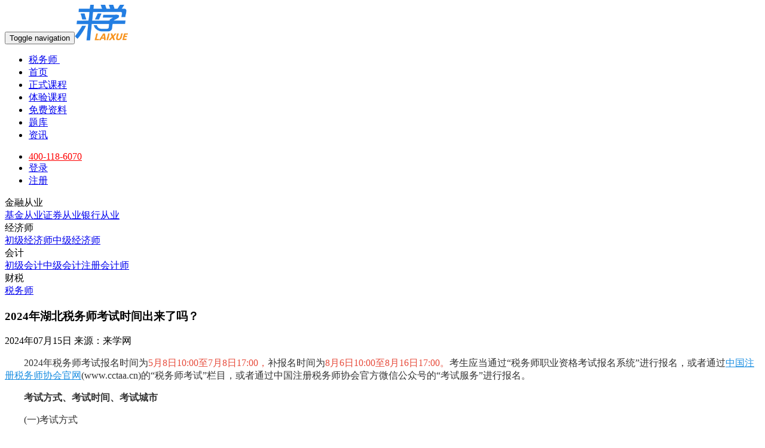

--- FILE ---
content_type: text/html; charset=UTF-8
request_url: http://www.laixue.com/article/956194
body_size: 16374
content:
<!DOCTYPE html>
<html lang="zh-CN">

<head>
	<meta charset="UTF-8" />
	<meta http-equiv="X-UA-Compatible" content="IE=edge">
	<!--dns加速-->
	<meta http-equiv="x-dns-prefetch-control" content="on">
	<link rel="dns-prefetch" href="//cdn.laixue.com">
	<link rel="dns-prefetch" href="//theme.laixue.com">
	<link rel="dns-prefetch" href="//cdn.bootcss.com">
	<link rel="dns-prefetch" href="//hm.baidu.com">
	<link rel="dns-prefetch" href="//at.alicdn.com">
		<title>
					2024年湖北税务师考试时间出来了吗？_报考指南_税务师_来学网			</title>

	

	
	<link rel="shortcut icon" href="/favicon.ico" type="image/x-icon">
	<meta name="keywords" content="2024年湖北税务师考试时间出来了吗？,报考指南,税务师">
<meta name="description" content="　　2024年税务师考试报名时间为5月8日10:00至7月8日17:00，补报名时间为8月6日10:00至8月16日17:00。考生应当通过&amp;ldquo;税务师职业资格考试报名系统&amp;rdquo;进行报名，或者通过中国注册税务师协会官网(www.cctaa.">
<meta name="csrf-param" content="_csrf">
<meta name="csrf-token" content="RGYskZMr2lVRkpGkJLQY-MGT3Sl_PzPq2ae_i3Kp9csNUGnlpFKeYADRw8B90HrJt6XsaAUJZIy8w4rfJ-Cyhg==">

<link href="/assets/41e5b4c1/css/bootstrap.css" rel="stylesheet">
<link href="/assets/e0bd95a8/less/common.css" rel="stylesheet">
<link href="//at.alicdn.com/t/c/font_325644_kk324eh6iq.css" rel="stylesheet">
<link href="/assets/e0bd95a8/less/frontend.css" rel="stylesheet">	<script>
		var _hmt = _hmt || [];
		(function() {
			var hm = document.createElement("script");
			hm.src = "https://hm.baidu.com/hm.js?3300affc4cc5c636ec6311f7313f22ce";
			var s = document.getElementsByTagName("script")[0];
			s.parentNode.insertBefore(hm, s);
		})();
	</script>
</head>


<body   id="page-article-view" class="app-frontend page page-article-view">
	
	
<header class="new-header navbar-fixed-top">
	<nav id="w0" class="navbar-default navbar"><div class="container-fluid"><div class="navbar-header"><button type="button" class="navbar-toggle" data-toggle="collapse" data-target="#w0-collapse"><span class="sr-only">Toggle navigation</span>
<span class="icon-bar"></span>
<span class="icon-bar"></span>
<span class="icon-bar"></span></button><a class="navbar-brand" href="/"><img src="https://cdn.laixue.com/laixue/com/2023/03/8uHKu9W_.png" width="auto" height="60" alt=""></a></div><div id="w0-collapse" class="collapse navbar-collapse"><ul id="w1" class="navbar-nav-main navbar-nav new-nav-header nav"><li class="item-choose-course nav-item" title="税务师"><a href="#">税务师&nbsp;<span class="caret"></span></a></li>
<li class="nav-item index view "><a href="/shuiwushi">首页</a></li>
<li class="nav-item vip-course "><a href="/course/index?cid=9&amp;vip=1">正式课程</a></li>
<li class="nav-item fee-course "><a href="/course/index?cid=9">体验课程</a></li>
<li class="nav-item fee-course "><a href="/ziliao?cid=9">免费资料</a></li>
<li class="nav-item tiku "><a href="/exam/index?cid=9">题库</a></li>
<li class="nav-item article current-tab active"><a href="/zx/index?cid=9">资讯</a></li></ul>
	<ul id="w2" class="navbar-nav-sub navbar-nav navbar-right nav"><li class="kefu-phone"><a href="#" rel="external nofollow" style="color: red;cursor: context-menu;">400-118-6070</a></li>
<li class="login"><a href="/login" rel="external nofollow">登录</a></li>
<li class="signup"><a href="/signup" rel="external nofollow">注册</a></li></ul>
	</div></div></nav>	<!-- 分类框 -->
	<div class="container category-container">
		<div class="category-box site-category hidden">
			<div class="category-item row"><div class="refer-category col-sm-1">金融从业</div><div class="child-category col-sm-11 block-list"><a class="cate-item block-list-item " href="/jijincongye">基金从业</a><a class="cate-item block-list-item " href="/zhengquancongye">证券从业</a><a class="cate-item block-list-item " href="/yinhangcongye">银行从业</a></div></div><div class="category-item row"><div class="refer-category col-sm-1">经济师</div><div class="child-category col-sm-11 block-list"><a class="cate-item block-list-item hot-item" href="/chujijingji">初级经济师<span class="glyphicon glyphicon-fire"></span></a><a class="cate-item block-list-item hot-item" href="/zhongjijingji">中级经济师<span class="glyphicon glyphicon-fire"></span></a></div></div><div class="category-item row"><div class="refer-category col-sm-1">会计</div><div class="child-category col-sm-11 block-list"><a class="cate-item block-list-item hot-item" href="/chujikuaiji">初级会计<span class="glyphicon glyphicon-fire"></span></a><a class="cate-item block-list-item hot-item" href="/zhongjikuaiji">中级会计<span class="glyphicon glyphicon-fire"></span></a><a class="cate-item block-list-item hot-item" href="/zhucekuaiji">注册会计师<span class="glyphicon glyphicon-fire"></span></a></div></div><div class="category-item row"><div class="refer-category col-sm-1">财税</div><div class="child-category col-sm-11 block-list"><a class="cate-item block-list-item " href="/shuiwushi">税务师</a></div></div>		</div>
	</div>
</header>
	
<div class="fudao-list">
	<div class="container">
		<div class="row">
			<div class="col-sm-9">
				<div class="article-content">
					<div class="content-heading text-center">
                        <h3>2024年湖北税务师考试时间出来了吗？</h3>                        <span>2024年07月15日</span>
                        <span>来源：来学网</span>
                    </div>

                    <div class="content-body">
                        <p style="text-align:left"><span style="color:#333333">　　2024年税务师考试报名时间为</span><span style="color:#e74c3c">5月8日10:00至7月8日17:00，</span><span style="color:#333333">补报名时间为</span><span style="color:#e74c3c">8月6日10:00至8月16日17:00。</span><span style="color:#333333">考生应当通过&ldquo;税务师职业资格考试报名系统&rdquo;进行报名，或者通过</span><a href="http://www.cctaa.cn/"><u><span style="color:#1d8fe2"><u>中国注册税务师协会官网</u></span></u></a><span style="color:#333333">(www.cctaa.cn)的&ldquo;税务师考试&rdquo;栏目，或者通过中国注册税务师协会官方微信公众号的&ldquo;考试服务&rdquo;进行报名。</span></p>

<p style="text-align:left"><span style="color:#333333">　　</span><strong><span style="color:#333333"><strong>考试方式、考试时间、考试城市</strong></span></strong></p>

<p style="text-align:left"><span style="color:#333333">　　(一)考试方式</span></p>

<p style="text-align:left"><span style="color:#333333">　　考试</span><span style="color:#e74c3c">采用闭卷计算机化考试方式，</span><span style="color:#333333">即在计算机终端获取试题、作答并提交答题结果。</span></p>

<p style="text-align:left"><span style="color:#333333">　　考试系统支持以下输入法：微软拼音输入法、谷歌拼音输入法、搜狗拼音输入法、极品五笔输入法、搜狗五笔输入法。不提供手写板等辅助输入设备与软件。</span></p>

<p style="text-align:left"><span style="color:#333333">　　(二)考试时间</span></p>

<p style="text-align:left"><span style="color:#333333">　　</span><strong><span style="color:#e74c3c"><strong>2024年11月2日：</strong></span></strong></p>

<p style="text-align:left"><span style="color:#333333">　　09:00&mdash;11:30 税法(一)</span></p>

<p style="text-align:left"><span style="color:#333333">　　13:00&mdash;15:30 税法(二)</span></p>

<p style="text-align:left"><span style="color:#333333">　　16:30&mdash;19:00 涉税服务相关法律</span></p>

<p style="text-align:left"><span style="color:#333333">　　</span><strong><span style="color:#e74c3c"><strong>2024年11月3日：</strong></span></strong></p>

<p style="text-align:left"><span style="color:#333333">　　09:00&mdash;11:30 财务与会计</span></p>

<p style="text-align:left"><span style="color:#333333">　　14:00&mdash;16:30 涉税服务实务</span></p>

<p style="text-align:left"><span style="color:#333333">　　(三)考试城市</span></p>

<p style="text-align:left"><span style="color:#333333">　　具体考点城市信息可通过报名系统查询。</span></p>                    </div>

					<div class="ad-two" style="margin: 20px 0 20px 0;">
						<div class="title-box">
							<p class="ad-two-title">
								来学网现已开通线上辅导课程，名师授课、专家答疑、更有定制科学复习计划！点击进入：
								<a class="laixue-net" href="/">来学网</a>
							</p>
						</div>
						<div class="two-desc">
							<div class="box-1">
								<div>心之所往<br>来而学之</div>
							</div>
							<div class="box-2 box-p">
								<p>更多热门考试资讯，点击进入：<a href="/">来学网</a></p>
							</div>
							<div class="box-3 box-p">
								<p>在线视频学习，海量题库选择，点击进入：<a href="/">来学网</a></p>
							</div>
						</div>
					</div>


					<div class="ad-one">
						<p>梅花香自苦寒来，学习是一个打磨自己的过程，希望小编整理的资料可以助你一臂之力。</p>
						<p>
							点击进入>>>><a class="link" href="/">来学网—未来因学而变</a>
						</p>
						<p class="ad-foot">
							<a href="https://work.weixin.qq.com/ca/cawcde7e88275a03c6" target="_blank">学习视频，在线题库、报考指南、成绩查询、行业热点等尽在来学网（点击进入）</a>						</p>
					</div>

					<div class="content-footer text-right">
                        <a href="/">来学网(www.laixue.com)</a>
                        <p>
                            <span class="author">责编：七七</span>
                        </p>
                        <div id="pagination" class="mt20 text-center">
                                                    </div>
                    </div>
                </div>

                <div class="relation-link row">
					<div class="col-sm-6 ellipsis">
													<span>上一篇：</span>
							<a href="/article/956193">2024年湖北税务师考试科目包括哪些？</a>											</div>
					<div class="col-sm-6 ellipsis text-right">
											</div>
				</div>

									<div class="article-new">
						<div class="title-box">
							<span class="iconfont icon-remenzixun"></span>
							<span>最新资讯</span>
						</div>
						<div class="article-new-box">
							<ul class="clearfix">
								<li class="block-list-item block-list"><a class="block-list-item ellipsis" href="/article/1026978" title="德阳2026年监理工程师考试报名的准考证打印时间是什么时候？">德阳2026年监理工程师考试报名的准考证打印时间是什么时候？</a><span class="block-list-item title-fixed">1分钟前</span></li><li class="block-list-item block-list"><a class="block-list-item ellipsis" href="/article/1026977" title="德阳2026年监理工程师考试报名的具体流程是什么？">德阳2026年监理工程师考试报名的具体流程是什么？</a><span class="block-list-item title-fixed">6分钟前</span></li><li class="block-list-item block-list"><a class="block-list-item ellipsis" href="/article/1026976" title="德阳2026年监理工程师考试报名需要准备哪些材料？">德阳2026年监理工程师考试报名需要准备哪些材料？</a><span class="block-list-item title-fixed">11分钟前</span></li><li class="block-list-item block-list"><a class="block-list-item ellipsis" href="/article/1026975" title="德阳2026年监理工程师考试报名需要满足什么条件？">德阳2026年监理工程师考试报名需要满足什么条件？</a><span class="block-list-item title-fixed">13分钟前</span></li><li class="block-list-item block-list"><a class="block-list-item ellipsis" href="/article/1026974" title="德阳2026年监理工程师考试科目与专业设置">德阳2026年监理工程师考试科目与专业设置</a><span class="block-list-item title-fixed">15分钟前</span></li><li class="block-list-item block-list"><a class="block-list-item ellipsis" href="/article/1026973" title="绵阳2026年监理工程师考试报名时间：预计 3 月中下旬">绵阳2026年监理工程师考试报名时间：预计 3 月中下旬</a><span class="block-list-item title-fixed">16分钟前</span></li><li class="block-list-item block-list"><a class="block-list-item ellipsis" href="/article/1026972" title="绵阳2026年忘记卫生资格考试准考证打印入口的登录密码怎么办？">绵阳2026年忘记卫生资格考试准考证打印入口的登录密码怎么办？</a><span class="block-list-item title-fixed">20分钟前</span></li><li class="block-list-item block-list"><a class="block-list-item ellipsis" href="/article/1026971" title="绵阳2026年卫生资格考试的准考证打印入口在哪里？">绵阳2026年卫生资格考试的准考证打印入口在哪里？</a><span class="block-list-item title-fixed">24分钟前</span></li><li class="block-list-item block-list"><a class="block-list-item ellipsis" href="/article/1026970" title="绵阳2026年卫生资格考试的报名确认和缴费方式是什么？">绵阳2026年卫生资格考试的报名确认和缴费方式是什么？</a><span class="block-list-item title-fixed">25分钟前</span></li><li class="block-list-item block-list"><a class="block-list-item ellipsis" href="/article/1026969" title="绵阳2026年卫生专业技术资格准考证打印时间：4 月 1-26 日">绵阳2026年卫生专业技术资格准考证打印时间：4 月 1-26 日</a><span class="block-list-item title-fixed">27分钟前</span></li>							</ul>
						</div>
					</div>
							</div>

			<div class="col-sm-3">
				
<div class="fudao-rightbar">
    <div class="ad-box"><a href="javascript:void(0)"><img class="img-responsive center-block" src="https://cdn.laixue.com/laixue/ad/2024/08/Tgi37Wpf.png" alt="获客广告"></a></div>
    
    <div class="section-box zt-box">
        <h4 class="box-title">热门专题</h4><ul class="list-group"><li><a class="center-block ellipsis" href="/article/174264" title="报名入口">报名入口</a></li>
<li><a class="center-block ellipsis" href="/article/174267" title="考试介绍">考试介绍</a></li>
<li><a class="center-block ellipsis" href="/article/174260" title="报名条件">报名条件</a></li>
<li><a class="center-block ellipsis" href="/article/78" title="报名时间">报名时间</a></li>
<li><a class="center-block ellipsis" href="/article/174274" title="打印入口">打印入口</a></li>
<li><a class="center-block ellipsis" href="/article/233739" title="2020年税务师《涉税服务相关法律》—各章节目录详解">2020年税务师《涉税服务相关法律》—各章节目录详解</a></li>
<li><a class="center-block ellipsis" href="/article/174281" title="考试时间">考试时间</a></li>
<li><a class="center-block ellipsis" href="/article/79" title="报考及免考条件">报考及免考条件</a></li>
<li><a class="center-block ellipsis" href="/article/174277" title="打印时间">打印时间</a></li>
<li><a class="center-block ellipsis" href="/article/174287" title="考试科目">考试科目</a></li>
<li><a class="center-block ellipsis" href="/article/174259" title="报名指南">报名指南</a></li>
<li><a class="center-block ellipsis" href="/article/186506" title="全国2020年注册税务师报考信息汇总【时间/入口/条件/准考证/成绩查询】">全国2020年注册税务师报考信息汇总【时间/入口/条件/准考证/成绩查询】</a></li>
<li><a class="center-block ellipsis" href="/article/185169" title="最新！！！2019年注册税务师考试成绩查询【时间】【入口】【合格标准】">最新！！！2019年注册税务师考试成绩查询【时间】【入口】【合格标准】</a></li>
<li><a class="center-block ellipsis" href="/article/436144" title="全国各省份2020年税务师考试成绩查询时间及查询入口汇总">全国各省份2020年税务师考试成绩查询时间及查询入口汇总</a></li>
<li><a class="center-block ellipsis" href="/article/174279" title="科目安排">科目安排</a></li>
<li><a class="center-block ellipsis" href="/article/174283" title="考试题型">考试题型</a></li>
<li><a class="center-block ellipsis" href="/article/174294" title="查分入口">查分入口</a></li>
<li><a class="center-block ellipsis" href="/article/320" title="合格标准">合格标准</a></li>
<li><a class="center-block ellipsis" href="/article/186706" title="2020年内蒙古地区税务师考试时间和地点">2020年内蒙古地区税务师考试时间和地点</a></li>
<li><a class="center-block ellipsis" href="/article/82" title="考试大纲">考试大纲</a></li></ul>    </div>
</div>			</div>
		</div>
	</div>
</div>
			
<aside class="right-sidebar">
	<div id="shortcut" class="sidebar-item sidecar-right-div">
		<ul>
							<li class="complain">
					<a rel="external nofollow"
						href="/advice/create?type=tousu"
						target="_blank">
						<span class="iconfont icon-tousu1"></span>
						<span>投诉</span>
					</a>
				</li>
				<li class="member">
					<a rel="external nofollow" href="/u/dashboard">
						<span class="iconfont icon-wode1"></span>
						<span>我的</span>
					</a>
				</li>
						<li class="kefu-trigger">
				<a rel="external nofollow" href="https://uclient.yunque360.com/frame.html?company_id=cki01esl2ukr9t&sid=4083586214253055" target="_blank" class="tel">
					<span class="iconfont icon-kefu"></span>
					<span>客服</span>
				</a>
			</li>
			<li>
				<a rel="external nofollow" href="/advice/create"
					target="_blank">
					<span class="iconfont icon-fankuiyijian"></span>
					<span>反馈</span>
				</a>
			</li>
			<li class="anti-fraud">
				<a rel="external nofollow" href="https://mp.weixin.qq.com/s/4A7LYSt19GWMoD1j6RjX-g" target="_blank">
					<span style="margin-top: 16px;">反诈声明</span>
				</a>
			</li>
						<li>
				<a rel="external nofollow" href="/policy?type=EXEMPT"
					target="_blank">
					<span style="margin-top: 16px;">免责声明</span>
				</a>
			</li>
										<li class="qrcode" style = "display:none">
					<img src="https://open.weixin.qq.com/qr/code?username=laixue360"/>
					<span>扫描关注官方公众号</span>
					<a rel="external nofollow" href="/weixin"
					target="_blank">
						<span>点击可查询<br/>招生授权微信号</span>
					</a>
				</li>
				<li class="qrcode-trigger">
					<span class="iconfont icon-erweima"></span>
				</li>
			
		</ul>
	</div>
	<div id="gotop" class="sidebar-item" style="display: none;">
		<a rel="external nofollow" href="#">
			<span class="iconfont icon-shang"></span>
			<span>回顶部</span>
		</a>
	</div>
</aside>
	
			
<footer class="main-footer">
	<div class="mt20 container">
		<div class="row">
			<div class="col-md-5 company-info">
				<div class="about-us">
					<div class="seo-footer-desc">
						<p>
							<span class="seo-footer-title">
								<strong>关于我们：</strong>
							</span>
							<a href="/site/about" target="_blank">
								来学网致力于成人职业教育软件的研发与运营、主要提供以下职业考试软件服务：初级会计师、中级会计职称、经济师、一级建造师、二级建造师、等成人职称技能教育的模拟题库练习及备考软件服务。<br/>
								来学网—未来因学而变！<span style="color:#3385FF"> &gt;点击查看更多<span>
							</a>
						</p>
					</div>
				</div>

				<div class="copyright-info">
					<p><p>品牌运营公司：上海来学网教育科技有限公司（<a href="/themes/default/images/img-license-laixue.jpg" target="_blank">工商执照</a>，021-60516439）</p><p>技术服务与支持公司：畅学文化（<a href="/themes/default/images/img-license-changxue.jpg" target="_blank">工商执照</a>，021-60543805）</p><p>版权所有 © 2014-2026，来学网</p></p>				</div>

				<div class="app-download mt20 row text-center">
											<div class="col-sm-4">
							<img src="/themes/default/images/img-qrcode-laixue360.jpg" width="120" height="120" alt="">							<p>官方公众号</p>
						</div>
					
					<div class="col-sm-4">
						<img src="/themes/default/images/xiaochengxu.jpg" width="120" height="120" alt="">						<p>官方小程序</p>
					</div>

											<div class="col-sm-4">
							<img src="[data-uri]" width="120" height="120" alt=""><img class="app-icon" src="https://cdn.laixue.com/laixue/com/2023/05/Lm56Dmnh.png" alt=""><p>来学宝典</p>						</div>
									</div>
			</div>

			<div class="col-md-5 contact-us">
				<p class="seo-footer-title">
					<strong>联系我们</strong>
				</p>

				<div class="contact">
										<div class="row">
						<div class="col-lg-4 title">客服热线</div>
						<div class="col-lg-7" style="color: #5F5F5F;">400-118-6070</div>
					</div>
					
										<div class="row">
						<div class="col-lg-4 title">投诉与监督</div>
						<div class="col-lg-7">
							<div style="color: #5F5F5F;">021-60342241</div><div style="color: #5F5F5F;">021-60340984</div>						</div>
					</div>
					
										<div class="row">
						<div class="col-lg-4 title">监督举报邮箱</div>
						<div class="col-lg-7">laixuefawu@126.com</div>
					</div>
									</div>
				<a href="/advice/create?type=TOUSU" class="complain" target="_blank">我要投诉</a>

				<div class="address">
					<p class="seo-footer-title">
						<strong>公司地址</strong>
					</p>

					<div class="company">
						<p>
							注册地址：上海市奉贤区青村镇奉柘公路3108号1600室
						</p>
						<p>
							普陀公司：上海市普陀区曹杨路1040弄中谊大厦2号楼19层北
						</p>
						<p style="color:#3385FF">
							点击查看&nbsp;>>&nbsp;
							<a href="/site/campus" style="color: #3385FF;" target="_blank">全国运营中心</a>
						</p>
					</div>
				</div>
			</div>

			<div class="col-md-2">
				<div class="policy-info">
					<li><a href="https://mp.weixin.qq.com/s/4A7LYSt19GWMoD1j6RjX-g" target="_blank" style="color:#F01212">退费骗局</a></li><li><a href="/policy?type=APPOINT" target="_blank">来学网客户公约</a></li><li><a href="/policy?type=PUBLICITY" target="_blank">价格公示</a></li><li><a href="/policy?type=USER" target="_blank">用户注册协议</a></li><li><a href="/policy?type=PRIVATE" target="_blank">隐私政策</a></li><li><a href="/weixin/index" target="_blank">官方微信公众号</a></li><li><a href="/term/index" target="_blank">来学词条</a></li><li><a href="/site/honour" target="_blank">公司荣誉</a></li>				</div>
			</div>
		</div>
	</div>

	<div class="footer-copyright text-center">
		<div class="container">
			<div class="block-list">
				<a class="block-list-item" href="https://beian.miit.gov.cn/" rel="nofollow" target="_blank"><img src="/themes/default/images/ico-gbeian.png" alt=""><span>沪ICP备14016521号-1</span></a><a class="block-list-item" href="https://si.trustutn.org/info?sn=823190320037830738553&amp;certType=1" rel="nofollow" target="_blank"><img src="/themes/default/images/ico-shuidi.png" alt=""><span>品牌官网</span></a><a class="block-list-item" href="http://xinyong.360.cn/detail/www.laixue.com" rel="nofollow" target="_blank"><img src="/themes/default/images/ico-360xinyong.gif" alt=""><span>360信用认证</span></a><a class="block-list-item" href="https://www.baidu.com/s?wd=%E4%B8%8A%E6%B5%B7%E7%95%85%E5%AD%A6%E6%96%87%E5%8C%96%E4%BC%A0%E6%92%AD%E6%9C%89%E9%99%90%E5%85%AC%E5%8F%B8@v" rel="nofollow" target="_blank"><img src="/themes/default/images/ico-baidu.png" alt=""><span>百度实名认证</span></a><a class="block-list-item" href="/themes/default/images/img-broadcasting-license.jpg" rel="nofollow" target="_blank"><img src="/themes/default/images/ico-tv.png" alt=""><span>广播电视节目制作经营许可证</span></a><a class="block-list-item" href="/themes/default/images/img-icp.jpg" rel="nofollow" target="_blank"><img src="/themes/default/images/ico-icp.jpeg" alt=""><span>增值电信业务经营许可证</span></a>			</div>
			<div class="block-list">
				<a class="block-list-item" href="https://v.yunaq.com/certificate?domain=www.laixue.com&amp;code=90030" rel="nofollow" target="_blank"><img src="/themes/default/images/ico-chuangyu.png" alt=""><span>网站信用认证证书</span></a><a class="block-list-item" href="/themes/default/images/img-bestsign.jpg" rel="nofollow" target="_blank"><img src="/themes/default/images/ico-bestsign.png" alt=""><span>企业实名证书</span></a><a class="block-list-item" href="/themes/default/images/img-license-changxue.jpg" rel="nofollow" target="_blank"><img src="/themes/default/images/ico-guohui.png" alt=""><span>营业执照</span></a><a class="block-list-item" href="/themes/default/images/img-license-web-cluture.jpg" rel="nofollow" target="_blank"><img src="/themes/default/images/ico-guohui.png" alt=""><span>网络文化经营许可证</span></a><a class="block-list-item" href="http://www.beian.gov.cn/portal/registerSystemInfo?recordcode=31011502008512" rel="nofollow" target="_blank"><img src="/themes/default/images/ico-beian.png" alt=""><span>沪公网安备31011502008512号</span></a><a class="block-list-item" href="http://www.zx110.org" rel="nofollow" target="_blank"><img src="/themes/default/images/ico-zhengxin.png" alt=""><span>网络社会证信网</span></a>			</div>
			<div>
				<span>开发者：畅考信息科技</span>				&nbsp;|&nbsp;
				<span>应用版本：2.5.1</span>				&nbsp;|&nbsp;
				<span>应用权限：<a href="/policy?type=PRIVATE#section-11" target="_blank">查看详情>></a></span>				&nbsp;|&nbsp;
				<span>隐私政策：<a href="/policy?type=PRIVATE" target="_blank">查看详情>></a></span>				&nbsp;|&nbsp;
				<span><a href="/policy?type=USER" target="_blank">用户协议</a></span>			</div>
		</div>
	</div>
</footer>

<script>
	(function(y, un, q, u, e) {
	window[un] =
		window[un] ||
		function(y) {
		window[un].company_id = window[un].company_id || y;
		(window[un].sid  = '4083586214253055');
		};
		u = document.createElement("script");
		u.src = q + "?v=" + new Date().getUTCDate();
		u.async = true;
		e = document.getElementsByTagName("script")[0];
		e.parentNode.insertBefore(u, e);
	})(window,"_YUNQUE","//dist.yunque360.com/bundle.js");
	_YUNQUE("cki01esl2ukr9t");
</script>		
	<div class="toast" id="toast"></div>

	<script src="/assets/e1553135/jquery.js"></script>
<script src="/assets/41e5b4c1/js/bootstrap.js"></script>
<script src="/assets/671ff474/jquery.lazy.min.js"></script>
<script src="/assets/92f87528/yii.js"></script>
<script src="/assets/e0bd95a8/js/common.js"></script>			<script>
			(function() {
				var bp = document.createElement('script');
				var curProtocol = window.location.protocol.split(':')[0];
				if (curProtocol === 'https') {
					bp.src = 'https://zz.bdstatic.com/linksubmit/push.js';
				} else {
					bp.src = 'http://push.zhanzhang.baidu.com/push.js';
				}
				var s = document.getElementsByTagName("script")[0];
				s.parentNode.insertBefore(bp, s);
			})();
		</script>
	</body>

</html>
